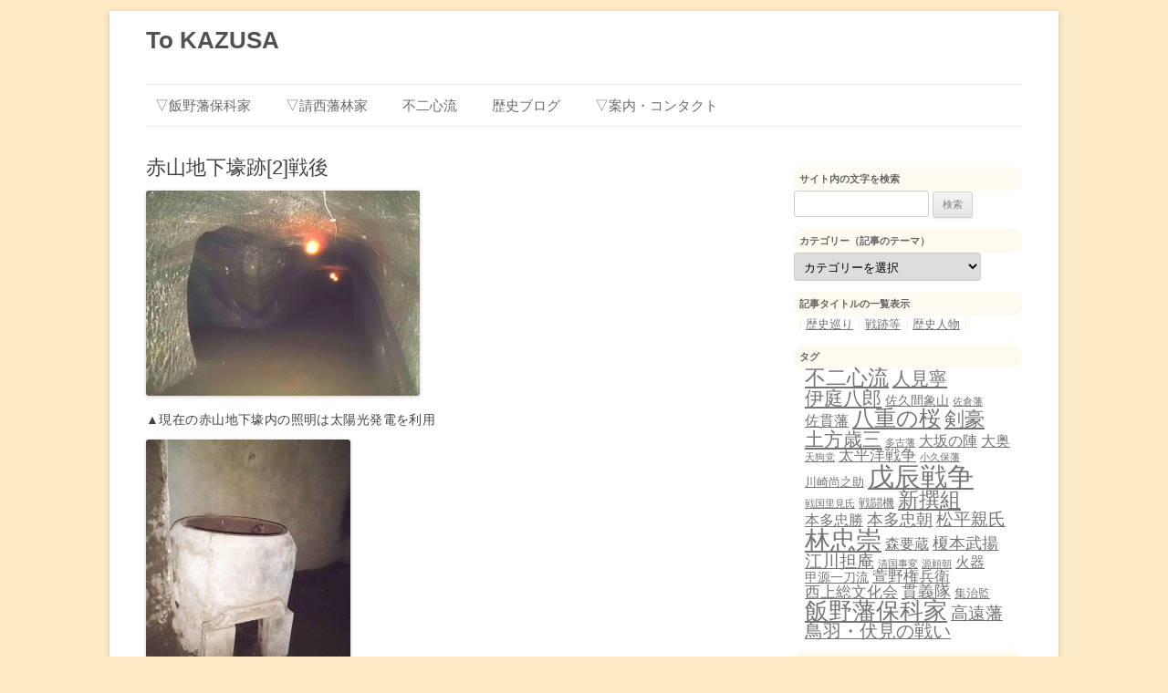

--- FILE ---
content_type: text/html; charset=UTF-8
request_url: https://kazusa.jpn.org/b/archives/205
body_size: 72004
content:
<!DOCTYPE html>
<!--[if IE 7]>
<html class="ie ie7" dir="ltr" lang="ja" prefix="og: https://ogp.me/ns#">
<![endif]-->
<!--[if IE 8]>
<html class="ie ie8" dir="ltr" lang="ja" prefix="og: https://ogp.me/ns#">
<![endif]-->
<!--[if !(IE 7) | !(IE 8)  ]><!-->
<html dir="ltr" lang="ja" prefix="og: https://ogp.me/ns#">
<!--<![endif]-->
<head>
<meta charset="UTF-8" />
<meta name="viewport" content="width=device-width" />

<link rel="profile" href="http://gmpg.org/xfn/11" />
<link rel="pingback" href="https://kazusa.jpn.org/b/xmlrpc.php" />
<!--[if lt IE 9]>
<script src="https://kazusa.jpn.org/b/wp-content/themes/twentytwelve/js/html5.js" type="text/javascript"></script>
<![endif]-->

		<!-- All in One SEO 4.6.1.1 - aioseo.com -->
		<title>赤山地下壕跡[2]戦後 - To KAZUSA</title>
		<meta name="description" content="▲現在の赤山地下壕内の照明は太陽光発電を利用 ▲戦後に置かれた風呂窯 終戦後は忘れられた存在になっていましたが" />
		<meta name="robots" content="max-image-preview:large" />
		<link rel="canonical" href="https://kazusa.jpn.org/b/archives/205" />
		<meta name="generator" content="All in One SEO (AIOSEO) 4.6.1.1" />
		<meta property="og:locale" content="ja_JP" />
		<meta property="og:site_name" content="To KAZUSA -" />
		<meta property="og:type" content="article" />
		<meta property="og:title" content="赤山地下壕跡[2]戦後 - To KAZUSA" />
		<meta property="og:description" content="▲現在の赤山地下壕内の照明は太陽光発電を利用 ▲戦後に置かれた風呂窯 終戦後は忘れられた存在になっていましたが" />
		<meta property="og:url" content="https://kazusa.jpn.org/b/archives/205" />
		<meta property="og:image" content="https://kazusa.jpn.org/b/wp-content/uploads/2021/02/tokazusa.png" />
		<meta property="og:image:secure_url" content="https://kazusa.jpn.org/b/wp-content/uploads/2021/02/tokazusa.png" />
		<meta property="og:image:width" content="720" />
		<meta property="og:image:height" content="720" />
		<meta property="article:published_time" content="2011-10-09T03:35:15+00:00" />
		<meta property="article:modified_time" content="2013-05-15T02:23:05+00:00" />
		<meta name="twitter:card" content="summary" />
		<meta name="twitter:site" content="@tokazusa" />
		<meta name="twitter:title" content="赤山地下壕跡[2]戦後 - To KAZUSA" />
		<meta name="twitter:description" content="▲現在の赤山地下壕内の照明は太陽光発電を利用 ▲戦後に置かれた風呂窯 終戦後は忘れられた存在になっていましたが" />
		<meta name="twitter:creator" content="@tokazusa" />
		<meta name="twitter:image" content="https://kazusa.jpn.org/b/wp-content/uploads/2021/02/tokazusa.png" />
		<script type="application/ld+json" class="aioseo-schema">
			{"@context":"https:\/\/schema.org","@graph":[{"@type":"BlogPosting","@id":"https:\/\/kazusa.jpn.org\/b\/archives\/205#blogposting","name":"\u8d64\u5c71\u5730\u4e0b\u58d5\u8de1[2]\u6226\u5f8c - To KAZUSA","headline":"\u8d64\u5c71\u5730\u4e0b\u58d5\u8de1[2]\u6226\u5f8c","author":{"@id":"https:\/\/kazusa.jpn.org\/b\/archives\/author\/kazusa#author"},"publisher":{"@id":"https:\/\/kazusa.jpn.org\/b\/#person"},"image":{"@type":"ImageObject","url":"https:\/\/kazusa.jpn.org\/b\/wp-content\/uploads\/2013\/01\/04.jpg","@id":"https:\/\/kazusa.jpn.org\/b\/archives\/205\/#articleImage","width":800,"height":600},"datePublished":"2011-10-09T12:35:15+09:00","dateModified":"2013-05-15T11:23:05+09:00","inLanguage":"ja","mainEntityOfPage":{"@id":"https:\/\/kazusa.jpn.org\/b\/archives\/205#webpage"},"isPartOf":{"@id":"https:\/\/kazusa.jpn.org\/b\/archives\/205#webpage"},"articleSection":"\u5343\u8449, \u6226\u8de1\u30fb\u57fa\u5730\u796d\u30fb\u8ecd\u4e8b, \u592a\u5e73\u6d0b\u6226\u4e89"},{"@type":"BreadcrumbList","@id":"https:\/\/kazusa.jpn.org\/b\/archives\/205#breadcrumblist","itemListElement":[{"@type":"ListItem","@id":"https:\/\/kazusa.jpn.org\/b\/#listItem","position":1,"name":"\u5bb6"}]},{"@type":"Person","@id":"https:\/\/kazusa.jpn.org\/b\/#person","name":"\u4e0a\u7dcf\u884c","image":"https:\/\/kazusa.jpn.org\/b\/wp-content\/uploads\/2021\/02\/yasu.png","sameAs":["https:\/\/twitter.com\/tokazusa"]},{"@type":"Person","@id":"https:\/\/kazusa.jpn.org\/b\/archives\/author\/kazusa#author","url":"https:\/\/kazusa.jpn.org\/b\/archives\/author\/kazusa","name":"kazusa","sameAs":["https:\/\/twitter.com\/tokazusa"]},{"@type":"WebPage","@id":"https:\/\/kazusa.jpn.org\/b\/archives\/205#webpage","url":"https:\/\/kazusa.jpn.org\/b\/archives\/205","name":"\u8d64\u5c71\u5730\u4e0b\u58d5\u8de1[2]\u6226\u5f8c - To KAZUSA","description":"\u25b2\u73fe\u5728\u306e\u8d64\u5c71\u5730\u4e0b\u58d5\u5185\u306e\u7167\u660e\u306f\u592a\u967d\u5149\u767a\u96fb\u3092\u5229\u7528 \u25b2\u6226\u5f8c\u306b\u7f6e\u304b\u308c\u305f\u98a8\u5442\u7aaf \u7d42\u6226\u5f8c\u306f\u5fd8\u308c\u3089\u308c\u305f\u5b58\u5728\u306b\u306a\u3063\u3066\u3044\u307e\u3057\u305f\u304c","inLanguage":"ja","isPartOf":{"@id":"https:\/\/kazusa.jpn.org\/b\/#website"},"breadcrumb":{"@id":"https:\/\/kazusa.jpn.org\/b\/archives\/205#breadcrumblist"},"author":{"@id":"https:\/\/kazusa.jpn.org\/b\/archives\/author\/kazusa#author"},"creator":{"@id":"https:\/\/kazusa.jpn.org\/b\/archives\/author\/kazusa#author"},"datePublished":"2011-10-09T12:35:15+09:00","dateModified":"2013-05-15T11:23:05+09:00"},{"@type":"WebSite","@id":"https:\/\/kazusa.jpn.org\/b\/#website","url":"https:\/\/kazusa.jpn.org\/b\/","name":"To KAZUSA","inLanguage":"ja","publisher":{"@id":"https:\/\/kazusa.jpn.org\/b\/#person"}}]}
		</script>
		<!-- All in One SEO -->

<link rel='dns-prefetch' href='//static.addtoany.com' />
<link rel="alternate" type="application/rss+xml" title="To KAZUSA &raquo; フィード" href="https://kazusa.jpn.org/b/feed" />
<link rel="alternate" type="application/rss+xml" title="To KAZUSA &raquo; コメントフィード" href="https://kazusa.jpn.org/b/comments/feed" />
		<!-- This site uses the Google Analytics by MonsterInsights plugin v8.26.0 - Using Analytics tracking - https://www.monsterinsights.com/ -->
		<!-- Note: MonsterInsights is not currently configured on this site. The site owner needs to authenticate with Google Analytics in the MonsterInsights settings panel. -->
					<!-- No tracking code set -->
				<!-- / Google Analytics by MonsterInsights -->
		<script type="text/javascript">
/* <![CDATA[ */
window._wpemojiSettings = {"baseUrl":"https:\/\/s.w.org\/images\/core\/emoji\/15.0.3\/72x72\/","ext":".png","svgUrl":"https:\/\/s.w.org\/images\/core\/emoji\/15.0.3\/svg\/","svgExt":".svg","source":{"concatemoji":"https:\/\/kazusa.jpn.org\/b\/wp-includes\/js\/wp-emoji-release.min.js?ver=6.5.7"}};
/*! This file is auto-generated */
!function(i,n){var o,s,e;function c(e){try{var t={supportTests:e,timestamp:(new Date).valueOf()};sessionStorage.setItem(o,JSON.stringify(t))}catch(e){}}function p(e,t,n){e.clearRect(0,0,e.canvas.width,e.canvas.height),e.fillText(t,0,0);var t=new Uint32Array(e.getImageData(0,0,e.canvas.width,e.canvas.height).data),r=(e.clearRect(0,0,e.canvas.width,e.canvas.height),e.fillText(n,0,0),new Uint32Array(e.getImageData(0,0,e.canvas.width,e.canvas.height).data));return t.every(function(e,t){return e===r[t]})}function u(e,t,n){switch(t){case"flag":return n(e,"\ud83c\udff3\ufe0f\u200d\u26a7\ufe0f","\ud83c\udff3\ufe0f\u200b\u26a7\ufe0f")?!1:!n(e,"\ud83c\uddfa\ud83c\uddf3","\ud83c\uddfa\u200b\ud83c\uddf3")&&!n(e,"\ud83c\udff4\udb40\udc67\udb40\udc62\udb40\udc65\udb40\udc6e\udb40\udc67\udb40\udc7f","\ud83c\udff4\u200b\udb40\udc67\u200b\udb40\udc62\u200b\udb40\udc65\u200b\udb40\udc6e\u200b\udb40\udc67\u200b\udb40\udc7f");case"emoji":return!n(e,"\ud83d\udc26\u200d\u2b1b","\ud83d\udc26\u200b\u2b1b")}return!1}function f(e,t,n){var r="undefined"!=typeof WorkerGlobalScope&&self instanceof WorkerGlobalScope?new OffscreenCanvas(300,150):i.createElement("canvas"),a=r.getContext("2d",{willReadFrequently:!0}),o=(a.textBaseline="top",a.font="600 32px Arial",{});return e.forEach(function(e){o[e]=t(a,e,n)}),o}function t(e){var t=i.createElement("script");t.src=e,t.defer=!0,i.head.appendChild(t)}"undefined"!=typeof Promise&&(o="wpEmojiSettingsSupports",s=["flag","emoji"],n.supports={everything:!0,everythingExceptFlag:!0},e=new Promise(function(e){i.addEventListener("DOMContentLoaded",e,{once:!0})}),new Promise(function(t){var n=function(){try{var e=JSON.parse(sessionStorage.getItem(o));if("object"==typeof e&&"number"==typeof e.timestamp&&(new Date).valueOf()<e.timestamp+604800&&"object"==typeof e.supportTests)return e.supportTests}catch(e){}return null}();if(!n){if("undefined"!=typeof Worker&&"undefined"!=typeof OffscreenCanvas&&"undefined"!=typeof URL&&URL.createObjectURL&&"undefined"!=typeof Blob)try{var e="postMessage("+f.toString()+"("+[JSON.stringify(s),u.toString(),p.toString()].join(",")+"));",r=new Blob([e],{type:"text/javascript"}),a=new Worker(URL.createObjectURL(r),{name:"wpTestEmojiSupports"});return void(a.onmessage=function(e){c(n=e.data),a.terminate(),t(n)})}catch(e){}c(n=f(s,u,p))}t(n)}).then(function(e){for(var t in e)n.supports[t]=e[t],n.supports.everything=n.supports.everything&&n.supports[t],"flag"!==t&&(n.supports.everythingExceptFlag=n.supports.everythingExceptFlag&&n.supports[t]);n.supports.everythingExceptFlag=n.supports.everythingExceptFlag&&!n.supports.flag,n.DOMReady=!1,n.readyCallback=function(){n.DOMReady=!0}}).then(function(){return e}).then(function(){var e;n.supports.everything||(n.readyCallback(),(e=n.source||{}).concatemoji?t(e.concatemoji):e.wpemoji&&e.twemoji&&(t(e.twemoji),t(e.wpemoji)))}))}((window,document),window._wpemojiSettings);
/* ]]> */
</script>
<style id='wp-emoji-styles-inline-css' type='text/css'>

	img.wp-smiley, img.emoji {
		display: inline !important;
		border: none !important;
		box-shadow: none !important;
		height: 1em !important;
		width: 1em !important;
		margin: 0 0.07em !important;
		vertical-align: -0.1em !important;
		background: none !important;
		padding: 0 !important;
	}
</style>
<link rel='stylesheet' id='wp-block-library-css' href='https://kazusa.jpn.org/b/wp-includes/css/dist/block-library/style.min.css?ver=6.5.7' type='text/css' media='all' />
<style id='wp-block-library-theme-inline-css' type='text/css'>
.wp-block-audio figcaption{color:#555;font-size:13px;text-align:center}.is-dark-theme .wp-block-audio figcaption{color:#ffffffa6}.wp-block-audio{margin:0 0 1em}.wp-block-code{border:1px solid #ccc;border-radius:4px;font-family:Menlo,Consolas,monaco,monospace;padding:.8em 1em}.wp-block-embed figcaption{color:#555;font-size:13px;text-align:center}.is-dark-theme .wp-block-embed figcaption{color:#ffffffa6}.wp-block-embed{margin:0 0 1em}.blocks-gallery-caption{color:#555;font-size:13px;text-align:center}.is-dark-theme .blocks-gallery-caption{color:#ffffffa6}.wp-block-image figcaption{color:#555;font-size:13px;text-align:center}.is-dark-theme .wp-block-image figcaption{color:#ffffffa6}.wp-block-image{margin:0 0 1em}.wp-block-pullquote{border-bottom:4px solid;border-top:4px solid;color:currentColor;margin-bottom:1.75em}.wp-block-pullquote cite,.wp-block-pullquote footer,.wp-block-pullquote__citation{color:currentColor;font-size:.8125em;font-style:normal;text-transform:uppercase}.wp-block-quote{border-left:.25em solid;margin:0 0 1.75em;padding-left:1em}.wp-block-quote cite,.wp-block-quote footer{color:currentColor;font-size:.8125em;font-style:normal;position:relative}.wp-block-quote.has-text-align-right{border-left:none;border-right:.25em solid;padding-left:0;padding-right:1em}.wp-block-quote.has-text-align-center{border:none;padding-left:0}.wp-block-quote.is-large,.wp-block-quote.is-style-large,.wp-block-quote.is-style-plain{border:none}.wp-block-search .wp-block-search__label{font-weight:700}.wp-block-search__button{border:1px solid #ccc;padding:.375em .625em}:where(.wp-block-group.has-background){padding:1.25em 2.375em}.wp-block-separator.has-css-opacity{opacity:.4}.wp-block-separator{border:none;border-bottom:2px solid;margin-left:auto;margin-right:auto}.wp-block-separator.has-alpha-channel-opacity{opacity:1}.wp-block-separator:not(.is-style-wide):not(.is-style-dots){width:100px}.wp-block-separator.has-background:not(.is-style-dots){border-bottom:none;height:1px}.wp-block-separator.has-background:not(.is-style-wide):not(.is-style-dots){height:2px}.wp-block-table{margin:0 0 1em}.wp-block-table td,.wp-block-table th{word-break:normal}.wp-block-table figcaption{color:#555;font-size:13px;text-align:center}.is-dark-theme .wp-block-table figcaption{color:#ffffffa6}.wp-block-video figcaption{color:#555;font-size:13px;text-align:center}.is-dark-theme .wp-block-video figcaption{color:#ffffffa6}.wp-block-video{margin:0 0 1em}.wp-block-template-part.has-background{margin-bottom:0;margin-top:0;padding:1.25em 2.375em}
</style>
<style id='classic-theme-styles-inline-css' type='text/css'>
/*! This file is auto-generated */
.wp-block-button__link{color:#fff;background-color:#32373c;border-radius:9999px;box-shadow:none;text-decoration:none;padding:calc(.667em + 2px) calc(1.333em + 2px);font-size:1.125em}.wp-block-file__button{background:#32373c;color:#fff;text-decoration:none}
</style>
<style id='global-styles-inline-css' type='text/css'>
body{--wp--preset--color--black: #000000;--wp--preset--color--cyan-bluish-gray: #abb8c3;--wp--preset--color--white: #fff;--wp--preset--color--pale-pink: #f78da7;--wp--preset--color--vivid-red: #cf2e2e;--wp--preset--color--luminous-vivid-orange: #ff6900;--wp--preset--color--luminous-vivid-amber: #fcb900;--wp--preset--color--light-green-cyan: #7bdcb5;--wp--preset--color--vivid-green-cyan: #00d084;--wp--preset--color--pale-cyan-blue: #8ed1fc;--wp--preset--color--vivid-cyan-blue: #0693e3;--wp--preset--color--vivid-purple: #9b51e0;--wp--preset--color--blue: #21759b;--wp--preset--color--dark-gray: #444;--wp--preset--color--medium-gray: #9f9f9f;--wp--preset--color--light-gray: #e6e6e6;--wp--preset--gradient--vivid-cyan-blue-to-vivid-purple: linear-gradient(135deg,rgba(6,147,227,1) 0%,rgb(155,81,224) 100%);--wp--preset--gradient--light-green-cyan-to-vivid-green-cyan: linear-gradient(135deg,rgb(122,220,180) 0%,rgb(0,208,130) 100%);--wp--preset--gradient--luminous-vivid-amber-to-luminous-vivid-orange: linear-gradient(135deg,rgba(252,185,0,1) 0%,rgba(255,105,0,1) 100%);--wp--preset--gradient--luminous-vivid-orange-to-vivid-red: linear-gradient(135deg,rgba(255,105,0,1) 0%,rgb(207,46,46) 100%);--wp--preset--gradient--very-light-gray-to-cyan-bluish-gray: linear-gradient(135deg,rgb(238,238,238) 0%,rgb(169,184,195) 100%);--wp--preset--gradient--cool-to-warm-spectrum: linear-gradient(135deg,rgb(74,234,220) 0%,rgb(151,120,209) 20%,rgb(207,42,186) 40%,rgb(238,44,130) 60%,rgb(251,105,98) 80%,rgb(254,248,76) 100%);--wp--preset--gradient--blush-light-purple: linear-gradient(135deg,rgb(255,206,236) 0%,rgb(152,150,240) 100%);--wp--preset--gradient--blush-bordeaux: linear-gradient(135deg,rgb(254,205,165) 0%,rgb(254,45,45) 50%,rgb(107,0,62) 100%);--wp--preset--gradient--luminous-dusk: linear-gradient(135deg,rgb(255,203,112) 0%,rgb(199,81,192) 50%,rgb(65,88,208) 100%);--wp--preset--gradient--pale-ocean: linear-gradient(135deg,rgb(255,245,203) 0%,rgb(182,227,212) 50%,rgb(51,167,181) 100%);--wp--preset--gradient--electric-grass: linear-gradient(135deg,rgb(202,248,128) 0%,rgb(113,206,126) 100%);--wp--preset--gradient--midnight: linear-gradient(135deg,rgb(2,3,129) 0%,rgb(40,116,252) 100%);--wp--preset--font-size--small: 13px;--wp--preset--font-size--medium: 20px;--wp--preset--font-size--large: 36px;--wp--preset--font-size--x-large: 42px;--wp--preset--spacing--20: 0.44rem;--wp--preset--spacing--30: 0.67rem;--wp--preset--spacing--40: 1rem;--wp--preset--spacing--50: 1.5rem;--wp--preset--spacing--60: 2.25rem;--wp--preset--spacing--70: 3.38rem;--wp--preset--spacing--80: 5.06rem;--wp--preset--shadow--natural: 6px 6px 9px rgba(0, 0, 0, 0.2);--wp--preset--shadow--deep: 12px 12px 50px rgba(0, 0, 0, 0.4);--wp--preset--shadow--sharp: 6px 6px 0px rgba(0, 0, 0, 0.2);--wp--preset--shadow--outlined: 6px 6px 0px -3px rgba(255, 255, 255, 1), 6px 6px rgba(0, 0, 0, 1);--wp--preset--shadow--crisp: 6px 6px 0px rgba(0, 0, 0, 1);}:where(.is-layout-flex){gap: 0.5em;}:where(.is-layout-grid){gap: 0.5em;}body .is-layout-flex{display: flex;}body .is-layout-flex{flex-wrap: wrap;align-items: center;}body .is-layout-flex > *{margin: 0;}body .is-layout-grid{display: grid;}body .is-layout-grid > *{margin: 0;}:where(.wp-block-columns.is-layout-flex){gap: 2em;}:where(.wp-block-columns.is-layout-grid){gap: 2em;}:where(.wp-block-post-template.is-layout-flex){gap: 1.25em;}:where(.wp-block-post-template.is-layout-grid){gap: 1.25em;}.has-black-color{color: var(--wp--preset--color--black) !important;}.has-cyan-bluish-gray-color{color: var(--wp--preset--color--cyan-bluish-gray) !important;}.has-white-color{color: var(--wp--preset--color--white) !important;}.has-pale-pink-color{color: var(--wp--preset--color--pale-pink) !important;}.has-vivid-red-color{color: var(--wp--preset--color--vivid-red) !important;}.has-luminous-vivid-orange-color{color: var(--wp--preset--color--luminous-vivid-orange) !important;}.has-luminous-vivid-amber-color{color: var(--wp--preset--color--luminous-vivid-amber) !important;}.has-light-green-cyan-color{color: var(--wp--preset--color--light-green-cyan) !important;}.has-vivid-green-cyan-color{color: var(--wp--preset--color--vivid-green-cyan) !important;}.has-pale-cyan-blue-color{color: var(--wp--preset--color--pale-cyan-blue) !important;}.has-vivid-cyan-blue-color{color: var(--wp--preset--color--vivid-cyan-blue) !important;}.has-vivid-purple-color{color: var(--wp--preset--color--vivid-purple) !important;}.has-black-background-color{background-color: var(--wp--preset--color--black) !important;}.has-cyan-bluish-gray-background-color{background-color: var(--wp--preset--color--cyan-bluish-gray) !important;}.has-white-background-color{background-color: var(--wp--preset--color--white) !important;}.has-pale-pink-background-color{background-color: var(--wp--preset--color--pale-pink) !important;}.has-vivid-red-background-color{background-color: var(--wp--preset--color--vivid-red) !important;}.has-luminous-vivid-orange-background-color{background-color: var(--wp--preset--color--luminous-vivid-orange) !important;}.has-luminous-vivid-amber-background-color{background-color: var(--wp--preset--color--luminous-vivid-amber) !important;}.has-light-green-cyan-background-color{background-color: var(--wp--preset--color--light-green-cyan) !important;}.has-vivid-green-cyan-background-color{background-color: var(--wp--preset--color--vivid-green-cyan) !important;}.has-pale-cyan-blue-background-color{background-color: var(--wp--preset--color--pale-cyan-blue) !important;}.has-vivid-cyan-blue-background-color{background-color: var(--wp--preset--color--vivid-cyan-blue) !important;}.has-vivid-purple-background-color{background-color: var(--wp--preset--color--vivid-purple) !important;}.has-black-border-color{border-color: var(--wp--preset--color--black) !important;}.has-cyan-bluish-gray-border-color{border-color: var(--wp--preset--color--cyan-bluish-gray) !important;}.has-white-border-color{border-color: var(--wp--preset--color--white) !important;}.has-pale-pink-border-color{border-color: var(--wp--preset--color--pale-pink) !important;}.has-vivid-red-border-color{border-color: var(--wp--preset--color--vivid-red) !important;}.has-luminous-vivid-orange-border-color{border-color: var(--wp--preset--color--luminous-vivid-orange) !important;}.has-luminous-vivid-amber-border-color{border-color: var(--wp--preset--color--luminous-vivid-amber) !important;}.has-light-green-cyan-border-color{border-color: var(--wp--preset--color--light-green-cyan) !important;}.has-vivid-green-cyan-border-color{border-color: var(--wp--preset--color--vivid-green-cyan) !important;}.has-pale-cyan-blue-border-color{border-color: var(--wp--preset--color--pale-cyan-blue) !important;}.has-vivid-cyan-blue-border-color{border-color: var(--wp--preset--color--vivid-cyan-blue) !important;}.has-vivid-purple-border-color{border-color: var(--wp--preset--color--vivid-purple) !important;}.has-vivid-cyan-blue-to-vivid-purple-gradient-background{background: var(--wp--preset--gradient--vivid-cyan-blue-to-vivid-purple) !important;}.has-light-green-cyan-to-vivid-green-cyan-gradient-background{background: var(--wp--preset--gradient--light-green-cyan-to-vivid-green-cyan) !important;}.has-luminous-vivid-amber-to-luminous-vivid-orange-gradient-background{background: var(--wp--preset--gradient--luminous-vivid-amber-to-luminous-vivid-orange) !important;}.has-luminous-vivid-orange-to-vivid-red-gradient-background{background: var(--wp--preset--gradient--luminous-vivid-orange-to-vivid-red) !important;}.has-very-light-gray-to-cyan-bluish-gray-gradient-background{background: var(--wp--preset--gradient--very-light-gray-to-cyan-bluish-gray) !important;}.has-cool-to-warm-spectrum-gradient-background{background: var(--wp--preset--gradient--cool-to-warm-spectrum) !important;}.has-blush-light-purple-gradient-background{background: var(--wp--preset--gradient--blush-light-purple) !important;}.has-blush-bordeaux-gradient-background{background: var(--wp--preset--gradient--blush-bordeaux) !important;}.has-luminous-dusk-gradient-background{background: var(--wp--preset--gradient--luminous-dusk) !important;}.has-pale-ocean-gradient-background{background: var(--wp--preset--gradient--pale-ocean) !important;}.has-electric-grass-gradient-background{background: var(--wp--preset--gradient--electric-grass) !important;}.has-midnight-gradient-background{background: var(--wp--preset--gradient--midnight) !important;}.has-small-font-size{font-size: var(--wp--preset--font-size--small) !important;}.has-medium-font-size{font-size: var(--wp--preset--font-size--medium) !important;}.has-large-font-size{font-size: var(--wp--preset--font-size--large) !important;}.has-x-large-font-size{font-size: var(--wp--preset--font-size--x-large) !important;}
.wp-block-navigation a:where(:not(.wp-element-button)){color: inherit;}
:where(.wp-block-post-template.is-layout-flex){gap: 1.25em;}:where(.wp-block-post-template.is-layout-grid){gap: 1.25em;}
:where(.wp-block-columns.is-layout-flex){gap: 2em;}:where(.wp-block-columns.is-layout-grid){gap: 2em;}
.wp-block-pullquote{font-size: 1.5em;line-height: 1.6;}
</style>
<link rel='stylesheet' id='contact-form-7-css' href='https://kazusa.jpn.org/b/wp-content/plugins/contact-form-7/includes/css/styles.css?ver=5.9.3' type='text/css' media='all' />
<link rel='stylesheet' id='contact-form-7-confirm-css' href='https://kazusa.jpn.org/b/wp-content/plugins/contact-form-7-add-confirm/includes/css/styles.css?ver=5.1' type='text/css' media='all' />
<link rel='stylesheet' id='scrollup-css-css' href='https://kazusa.jpn.org/b/wp-content/plugins/smooth-scroll-up/css/scrollup.css?ver=6.5.7' type='text/css' media='all' />
<link rel='stylesheet' id='wpel-style-css' href='https://kazusa.jpn.org/b/wp-content/plugins/wp-external-links/public/css/wpel.css?ver=2.62' type='text/css' media='all' />
<link rel='stylesheet' id='sm-style-css' href='https://kazusa.jpn.org/b/wp-content/plugins/wp-show-more/wpsm-style.css?ver=6.5.7' type='text/css' media='all' />
<link rel='stylesheet' id='parent-style-css' href='https://kazusa.jpn.org/b/wp-content/themes/twentytwelve/style.css?ver=6.5.7' type='text/css' media='all' />
<link rel='stylesheet' id='twentytwelve-style-css' href='https://kazusa.jpn.org/b/wp-content/themes/12css/style.css?ver=20221101' type='text/css' media='all' />
<link rel='stylesheet' id='twentytwelve-block-style-css' href='https://kazusa.jpn.org/b/wp-content/themes/twentytwelve/css/blocks.css?ver=20190406' type='text/css' media='all' />
<!--[if lt IE 9]>
<link rel='stylesheet' id='twentytwelve-ie-css' href='https://kazusa.jpn.org/b/wp-content/themes/twentytwelve/css/ie.css?ver=20150214' type='text/css' media='all' />
<![endif]-->
<link rel='stylesheet' id='wp-pagenavi-css' href='https://kazusa.jpn.org/b/wp-content/plugins/wp-pagenavi/pagenavi-css.css?ver=2.70' type='text/css' media='all' />
<link rel='stylesheet' id='tablepress-default-css' href='https://kazusa.jpn.org/b/wp-content/tablepress-combined.min.css?ver=23' type='text/css' media='all' />
<link rel='stylesheet' id='addtoany-css' href='https://kazusa.jpn.org/b/wp-content/plugins/add-to-any/addtoany.min.css?ver=1.16' type='text/css' media='all' />
<script type="text/javascript" id="addtoany-core-js-before">
/* <![CDATA[ */
window.a2a_config=window.a2a_config||{};a2a_config.callbacks=[];a2a_config.overlays=[];a2a_config.templates={};a2a_localize = {
	Share: "共有",
	Save: "ブックマーク",
	Subscribe: "購読",
	Email: "メール",
	Bookmark: "ブックマーク",
	ShowAll: "すべて表示する",
	ShowLess: "小さく表示する",
	FindServices: "サービスを探す",
	FindAnyServiceToAddTo: "追加するサービスを今すぐ探す",
	PoweredBy: "Powered by",
	ShareViaEmail: "メールでシェアする",
	SubscribeViaEmail: "メールで購読する",
	BookmarkInYourBrowser: "ブラウザにブックマーク",
	BookmarkInstructions: "このページをブックマークするには、 Ctrl+D または \u2318+D を押下。",
	AddToYourFavorites: "お気に入りに追加",
	SendFromWebOrProgram: "任意のメールアドレスまたはメールプログラムから送信",
	EmailProgram: "メールプログラム",
	More: "詳細&#8230;",
	ThanksForSharing: "共有ありがとうございます !",
	ThanksForFollowing: "フォローありがとうございます !"
};
/* ]]> */
</script>
<script type="text/javascript" defer src="https://static.addtoany.com/menu/page.js" id="addtoany-core-js"></script>
<script type="text/javascript" src="https://kazusa.jpn.org/b/wp-includes/js/jquery/jquery.min.js?ver=3.7.1" id="jquery-core-js"></script>
<script type="text/javascript" src="https://kazusa.jpn.org/b/wp-includes/js/jquery/jquery-migrate.min.js?ver=3.4.1" id="jquery-migrate-js"></script>
<script type="text/javascript" defer src="https://kazusa.jpn.org/b/wp-content/plugins/add-to-any/addtoany.min.js?ver=1.1" id="addtoany-jquery-js"></script>
<link rel="https://api.w.org/" href="https://kazusa.jpn.org/b/wp-json/" /><link rel="alternate" type="application/json" href="https://kazusa.jpn.org/b/wp-json/wp/v2/posts/205" /><link rel="EditURI" type="application/rsd+xml" title="RSD" href="https://kazusa.jpn.org/b/xmlrpc.php?rsd" />
<meta name="generator" content="WordPress 6.5.7" />
<link rel='shortlink' href='https://kazusa.jpn.org/b/?p=205' />
<link rel="alternate" type="application/json+oembed" href="https://kazusa.jpn.org/b/wp-json/oembed/1.0/embed?url=https%3A%2F%2Fkazusa.jpn.org%2Fb%2Farchives%2F205" />
<link rel="alternate" type="text/xml+oembed" href="https://kazusa.jpn.org/b/wp-json/oembed/1.0/embed?url=https%3A%2F%2Fkazusa.jpn.org%2Fb%2Farchives%2F205&#038;format=xml" />
<style type="text/css" id="custom-background-css">
body.custom-background { background-color: #ffeac6; }
</style>
	<link rel="shortcut icon" href="https://kazusa.jpn.org/b/wp-content/themes/twentytwelve/favicon.ico" />
</head>

<body class="post-template-default single single-post postid-205 single-format-standard custom-background wp-embed-responsive single-author">
<div id="page" class="hfeed site">
	<header id="masthead" class="site-header" role="banner">
		<hgroup>
			<h1 class="site-title"><a href="https://kazusa.jpn.org/b/" title="To KAZUSA" rel="home">To KAZUSA</a></h1>
			<h2 class="site-description"></h2>
		</hgroup>

		<nav id="site-navigation" class="main-navigation" role="navigation">
			<h3 class="menu-toggle">メニュー</h3>
			<a class="assistive-text" href="#content" title="コンテンツへスキップ">コンテンツへスキップ</a>
			<div class="menu-%e3%83%a1%e3%83%8b%e3%83%a5%e3%83%bc%e3%83%90%e3%83%bc-container"><ul id="menu-%e3%83%a1%e3%83%8b%e3%83%a5%e3%83%bc%e3%83%90%e3%83%bc" class="nav-menu"><li id="menu-item-269" class="menu-item menu-item-type-post_type menu-item-object-page menu-item-has-children menu-item-269"><a href="https://kazusa.jpn.org/b/hoshina">▽飯野藩保科家</a>
<ul class="sub-menu">
	<li id="menu-item-6956" class="menu-item menu-item-type-post_type menu-item-object-page menu-item-6956"><a href="https://kazusa.jpn.org/b/hoshina">飯野藩保科家[扉]</a></li>
	<li id="menu-item-7394" class="menu-item menu-item-type-post_type menu-item-object-page menu-item-7394"><a href="https://kazusa.jpn.org/b/hoshina/%e4%bf%9d%e7%a7%91%e6%9d%91">飯野藩保科家系譜・伝（保科郷）</a></li>
	<li id="menu-item-5453" class="menu-item menu-item-type-post_type menu-item-object-page menu-item-5453"><a href="https://kazusa.jpn.org/b/hoshina/hoshinakeihu1">飯野藩保科家系譜・序（高遠系～）</a></li>
	<li id="menu-item-5455" class="menu-item menu-item-type-post_type menu-item-object-page menu-item-5455"><a href="https://kazusa.jpn.org/b/hoshina/masasada">飯野藩初代藩主・保科正貞</a></li>
	<li id="menu-item-5456" class="menu-item menu-item-type-post_type menu-item-object-page menu-item-5456"><a href="https://kazusa.jpn.org/b/hoshina/masaari">飯野藩最後の藩主・保科正益</a></li>
	<li id="menu-item-5454" class="menu-item menu-item-type-post_type menu-item-object-page menu-item-5454"><a href="https://kazusa.jpn.org/b/hoshina/sarasina">飯野藩に因む「更科そば」</a></li>
</ul>
</li>
<li id="menu-item-5836" class="menu-item menu-item-type-post_type menu-item-object-page menu-item-has-children menu-item-5836"><a href="https://kazusa.jpn.org/b/jouzaihan">▽請西藩林家</a>
<ul class="sub-menu">
	<li id="menu-item-7426" class="menu-item menu-item-type-post_type menu-item-object-page menu-item-7426"><a href="https://kazusa.jpn.org/b/jouzaihan">請西藩林家[扉]</a></li>
	<li id="menu-item-2432" class="menu-item menu-item-type-post_type menu-item-object-page menu-item-has-children menu-item-2432"><a href="https://kazusa.jpn.org/b/jouzaihan/jozai">請西藩最後の藩主・林忠崇</a>
	<ul class="sub-menu">
		<li id="menu-item-7475" class="menu-item menu-item-type-custom menu-item-object-custom menu-item-7475"><a href="https://kazusa.jpn.org/b/archives/3174">林忠崇と箱根戦争(まとめ)</a></li>
	</ul>
</li>
</ul>
</li>
<li id="menu-item-7427" class="menu-item menu-item-type-custom menu-item-object-custom menu-item-7427"><a href="https://kazusa.jpn.org/b/archives/6276">不二心流</a></li>
<li id="menu-item-39" class="menu-item menu-item-type-post_type menu-item-object-page current_page_parent menu-item-39"><a href="https://kazusa.jpn.org/b/blog">歴史ブログ</a></li>
<li id="menu-item-17" class="menu-item menu-item-type-post_type menu-item-object-page menu-item-has-children menu-item-17"><a href="https://kazusa.jpn.org/b/top/info">▽案内・コンタクト</a>
<ul class="sub-menu">
	<li id="menu-item-6957" class="menu-item menu-item-type-post_type menu-item-object-page menu-item-6957"><a href="https://kazusa.jpn.org/b/top/info">案内・コンタクト[扉]</a></li>
	<li id="menu-item-393" class="menu-item menu-item-type-post_type menu-item-object-page menu-item-393"><a href="https://kazusa.jpn.org/b/blog/mem">更新メモ</a></li>
	<li id="menu-item-16" class="menu-item menu-item-type-custom menu-item-object-custom menu-item-16"><a href="https://kazusa.jpn.org/">入口</a></li>
	<li id="menu-item-5452" class="menu-item menu-item-type-post_type menu-item-object-page menu-item-home menu-item-5452"><a href="https://kazusa.jpn.org/b/">TOP</a></li>
</ul>
</li>
</ul></div>		</nav><!-- #site-navigation -->

			</header><!-- #masthead -->

	<div id="main" class="wrapper">
	<div id="primary" class="site-content">
		<div id="content" role="main">

			
				
	<article id="post-205" class="post-205 post type-post status-publish format-standard hentry category-ciba category-battlefield tag-31">
				<header class="entry-header">
			
						<h1 class="entry-title">赤山地下壕跡[2]戦後</h1>
								</header><!-- .entry-header -->

				<div class="entry-content">
			<p><a href="https://kazusa.jpn.org/b/archives/205/attachment/04" rel="attachment wp-att-206" data-wpel-link="internal"><img fetchpriority="high" decoding="async" class="alignnone size-medium wp-image-206" alt="赤山地下壕跡の照明" src="https://kazusa.jpn.org/b/wp-content/uploads/2013/01/04-300x225.jpg" width="300" height="225" srcset="https://kazusa.jpn.org/b/wp-content/uploads/2013/01/04-300x225.jpg 300w, https://kazusa.jpn.org/b/wp-content/uploads/2013/01/04-624x468.jpg 624w, https://kazusa.jpn.org/b/wp-content/uploads/2013/01/04.jpg 800w" sizes="(max-width: 300px) 100vw, 300px" /></a></p>
<p>▲現在の赤山地下壕内の照明は太陽光発電を利用</p>
<p><a href="https://kazusa.jpn.org/b/archives/205/huro" rel="attachment wp-att-207" data-wpel-link="internal"><img decoding="async" class="alignnone size-medium wp-image-207" alt="赤山地下壕の風呂窯" src="https://kazusa.jpn.org/b/wp-content/uploads/2013/01/huro-224x300.jpg" width="224" height="300" srcset="https://kazusa.jpn.org/b/wp-content/uploads/2013/01/huro-224x300.jpg 224w, https://kazusa.jpn.org/b/wp-content/uploads/2013/01/huro-767x1024.jpg 767w, https://kazusa.jpn.org/b/wp-content/uploads/2013/01/huro-624x832.jpg 624w, https://kazusa.jpn.org/b/wp-content/uploads/2013/01/huro.jpg 800w" sizes="(max-width: 224px) 100vw, 224px" /></a></p>
<p>▲戦後に置かれた風呂窯</p>
<blockquote><p>終戦後は忘れられた存在になっていましたが、温度が年中一定していることから昭和30年頃よりキノコ栽培に使われていました。この風呂やボイラー、コンクリートブロックなどはその時設置されたものです<br />
（※壕内部の案内貼紙より引用）</p></blockquote>
<p><a href="https://kazusa.jpn.org/b/archives/205/boira" rel="attachment wp-att-209" data-wpel-link="internal"><img decoding="async" class="alignnone size-medium wp-image-209" alt="赤山地下壕のボイラーか" src="https://kazusa.jpn.org/b/wp-content/uploads/2011/10/boira-300x225.jpg" width="300" height="225" srcset="https://kazusa.jpn.org/b/wp-content/uploads/2011/10/boira-300x225.jpg 300w, https://kazusa.jpn.org/b/wp-content/uploads/2011/10/boira-624x468.jpg 624w, https://kazusa.jpn.org/b/wp-content/uploads/2011/10/boira.jpg 800w" sizes="(max-width: 300px) 100vw, 300px" /></a><a href="https://kazusa.jpn.org/b/archives/205/boura2" rel="attachment wp-att-210" data-wpel-link="internal"><img loading="lazy" decoding="async" class="alignnone size-medium wp-image-210" alt="赤山地下壕のボイラーか" src="https://kazusa.jpn.org/b/wp-content/uploads/2011/10/boura2-300x225.jpg" width="300" height="225" srcset="https://kazusa.jpn.org/b/wp-content/uploads/2011/10/boura2-300x225.jpg 300w, https://kazusa.jpn.org/b/wp-content/uploads/2011/10/boura2-624x468.jpg 624w, https://kazusa.jpn.org/b/wp-content/uploads/2011/10/boura2.jpg 800w" sizes="(max-width: 300px) 100vw, 300px" /></a></p>
<p>▲戦後に置かれたボイラー？</p>
<p><a href="https://kazusa.jpn.org/b/archives/205/hada" rel="attachment wp-att-211" data-wpel-link="internal"><img loading="lazy" decoding="async" class="alignnone size-medium wp-image-211" alt="赤山地下壕内の岩肌" src="https://kazusa.jpn.org/b/wp-content/uploads/2011/10/hada-300x225.jpg" width="300" height="225" srcset="https://kazusa.jpn.org/b/wp-content/uploads/2011/10/hada-300x225.jpg 300w, https://kazusa.jpn.org/b/wp-content/uploads/2011/10/hada-624x468.jpg 624w, https://kazusa.jpn.org/b/wp-content/uploads/2011/10/hada.jpg 800w" sizes="(max-width: 300px) 100vw, 300px" /></a></p>
<p>▲壕内の補強された岩肌<br />
<span style="color: #666699;">（2013年1月15日up）</span></p>
<p>&nbsp;</p>
<div class="addtoany_share_save_container addtoany_content addtoany_content_bottom"><div class="a2a_kit a2a_kit_size_32 addtoany_list" data-a2a-url="https://kazusa.jpn.org/b/archives/205" data-a2a-title="赤山地下壕跡[2]戦後"><a class="a2a_button_twitter ext-link wpel-icon-right" href="https://www.addtoany.com/add_to/twitter?linkurl=https%3A%2F%2Fkazusa.jpn.org%2Fb%2Farchives%2F205&amp;linkname=%E8%B5%A4%E5%B1%B1%E5%9C%B0%E4%B8%8B%E5%A3%95%E8%B7%A1%5B2%5D%E6%88%A6%E5%BE%8C" title="Twitter" rel="nofollow noopener external noreferrer" target="_blank" data-wpel-link="external"><span class="wpel-icon wpel-image wpel-icon-20"></span></a></div></div>					</div><!-- .entry-content -->
		
		<footer class="entry-meta">
			カテゴリー: <a href="https://kazusa.jpn.org/b/archives/category/battlefield/ciba" rel="category tag">千葉</a>、<a href="https://kazusa.jpn.org/b/archives/category/battlefield" rel="category tag">戦跡・基地祭・軍事</a> | タグ: <a href="https://kazusa.jpn.org/b/archives/tag/%e5%a4%aa%e5%b9%b3%e6%b4%8b%e6%88%a6%e4%ba%89" rel="tag">太平洋戦争</a> | 投稿日: <a href="https://kazusa.jpn.org/b/archives/205" title="12:35 PM" rel="bookmark"><time class="entry-date" datetime="2011-10-09T12:35:15+09:00">2011年10月9日</time></a> | <span class="by-author">投稿者: <span class="author vcard"><a class="url fn n" href="https://kazusa.jpn.org/b/archives/author/kazusa" title="kazusa の投稿をすべて表示" rel="author">kazusa</a></span></span>								</footer><!-- .entry-meta -->
	</article><!-- #post -->

				<nav class="nav-single">
					<h3 class="assistive-text">投稿ナビゲーション</h3>
					<span class="nav-previous"><a href="https://kazusa.jpn.org/b/archives/191" rel="prev"><span class="meta-nav">&larr;</span> 赤山地下壕跡[1]</a></span>
					<span class="nav-next"><a href="https://kazusa.jpn.org/b/archives/610" rel="next">鋸南町竜島「頼朝上陸地」 <span class="meta-nav">&rarr;</span></a></span>
				</nav><!-- .nav-single -->

				
			
		</div><!-- #content -->
	</div><!-- #primary -->


			<div id="secondary" class="widget-area" role="complementary">
			<aside id="search-2" class="widget widget_search"><h3 class="widget-title">サイト内の文字を検索</h3><form role="search" method="get" id="searchform" class="searchform" action="https://kazusa.jpn.org/b/">
				<div>
					<label class="screen-reader-text" for="s">検索:</label>
					<input type="text" value="" name="s" id="s" />
					<input type="submit" id="searchsubmit" value="検索" />
				</div>
			</form></aside><aside id="categories-2" class="widget widget_categories"><h3 class="widget-title">カテゴリー（記事のテーマ）</h3><form action="https://kazusa.jpn.org/b" method="get"><label class="screen-reader-text" for="cat">カテゴリー（記事のテーマ）</label><select  name='cat' id='cat' class='postform'>
	<option value='-1'>カテゴリーを選択</option>
	<option class="level-0" value="13">上総・安房の歴史&nbsp;&nbsp;(135)</option>
	<option class="level-1" value="18">&nbsp;&nbsp;&nbsp;史蹟・伝説&nbsp;&nbsp;(33)</option>
	<option class="level-1" value="75">&nbsp;&nbsp;&nbsp;大多喜藩&nbsp;&nbsp;(6)</option>
	<option class="level-1" value="25">&nbsp;&nbsp;&nbsp;房州の戦国&nbsp;&nbsp;(1)</option>
	<option class="level-1" value="43">&nbsp;&nbsp;&nbsp;請西藩林家&nbsp;&nbsp;(64)</option>
	<option class="level-2" value="49">&nbsp;&nbsp;&nbsp;&nbsp;&nbsp;&nbsp;忠崇と戊辰戦争&nbsp;&nbsp;(29)</option>
	<option class="level-2" value="44">&nbsp;&nbsp;&nbsp;&nbsp;&nbsp;&nbsp;林家と史蹟&nbsp;&nbsp;(25)</option>
	<option class="level-1" value="15">&nbsp;&nbsp;&nbsp;飯野藩保科家&nbsp;&nbsp;(33)</option>
	<option class="level-2" value="16">&nbsp;&nbsp;&nbsp;&nbsp;&nbsp;&nbsp;保科家に関わる人々&nbsp;&nbsp;(19)</option>
	<option class="level-2" value="14">&nbsp;&nbsp;&nbsp;&nbsp;&nbsp;&nbsp;飯野藩&nbsp;&nbsp;(8)</option>
	<option class="level-2" value="22">&nbsp;&nbsp;&nbsp;&nbsp;&nbsp;&nbsp;飯野藩主保科氏&nbsp;&nbsp;(6)</option>
	<option class="level-0" value="54">人物・ドラマ&nbsp;&nbsp;(45)</option>
	<option class="level-1" value="23">&nbsp;&nbsp;&nbsp;八重の桜&nbsp;&nbsp;(13)</option>
	<option class="level-1" value="52">&nbsp;&nbsp;&nbsp;歴史人物の略歴&nbsp;&nbsp;(34)</option>
	<option class="level-0" value="11">戦跡・基地祭・軍事&nbsp;&nbsp;(7)</option>
	<option class="level-1" value="12">&nbsp;&nbsp;&nbsp;千葉&nbsp;&nbsp;(5)</option>
	<option class="level-1" value="24">&nbsp;&nbsp;&nbsp;展示&nbsp;&nbsp;(2)</option>
	<option class="level-0" value="6">歴史巡り&nbsp;&nbsp;(156)</option>
	<option class="level-1" value="58">&nbsp;&nbsp;&nbsp;京都府&nbsp;&nbsp;(5)</option>
	<option class="level-1" value="83">&nbsp;&nbsp;&nbsp;北海道&nbsp;&nbsp;(4)</option>
	<option class="level-1" value="7">&nbsp;&nbsp;&nbsp;千葉県北部&nbsp;&nbsp;(10)</option>
	<option class="level-1" value="78">&nbsp;&nbsp;&nbsp;埼玉県&nbsp;&nbsp;(5)</option>
	<option class="level-1" value="41">&nbsp;&nbsp;&nbsp;大阪府&nbsp;&nbsp;(7)</option>
	<option class="level-1" value="59">&nbsp;&nbsp;&nbsp;山梨県&nbsp;&nbsp;(4)</option>
	<option class="level-1" value="62">&nbsp;&nbsp;&nbsp;愛知県&nbsp;&nbsp;(10)</option>
	<option class="level-1" value="20">&nbsp;&nbsp;&nbsp;東京都&nbsp;&nbsp;(25)</option>
	<option class="level-1" value="9">&nbsp;&nbsp;&nbsp;東北&nbsp;&nbsp;(41)</option>
	<option class="level-2" value="34">&nbsp;&nbsp;&nbsp;&nbsp;&nbsp;&nbsp;会津&nbsp;&nbsp;(34)</option>
	<option class="level-1" value="37">&nbsp;&nbsp;&nbsp;栃木県&nbsp;&nbsp;(1)</option>
	<option class="level-1" value="10">&nbsp;&nbsp;&nbsp;沖縄県&nbsp;&nbsp;(2)</option>
	<option class="level-1" value="47">&nbsp;&nbsp;&nbsp;神奈川県&nbsp;&nbsp;(13)</option>
	<option class="level-1" value="8">&nbsp;&nbsp;&nbsp;長野県&nbsp;&nbsp;(15)</option>
	<option class="level-1" value="53">&nbsp;&nbsp;&nbsp;静岡県&nbsp;&nbsp;(12)</option>
	<option class="level-0" value="61">記事一覧&nbsp;&nbsp;(15)</option>
	<option class="level-1" value="60">&nbsp;&nbsp;&nbsp;一覧表示&nbsp;&nbsp;(8)</option>
	<option class="level-1" value="35">&nbsp;&nbsp;&nbsp;親記事&nbsp;&nbsp;(7)</option>
	<option class="level-0" value="1">雑記&nbsp;&nbsp;(40)</option>
	<option class="level-1" value="69">&nbsp;&nbsp;&nbsp;返信&nbsp;&nbsp;(11)</option>
	<option class="level-1" value="82">&nbsp;&nbsp;&nbsp;雑誌&nbsp;&nbsp;(8)</option>
</select>
</form><script type="text/javascript">
/* <![CDATA[ */

(function() {
	var dropdown = document.getElementById( "cat" );
	function onCatChange() {
		if ( dropdown.options[ dropdown.selectedIndex ].value > 0 ) {
			dropdown.parentNode.submit();
		}
	}
	dropdown.onchange = onCatChange;
})();

/* ]]> */
</script>
</aside><aside id="text-11" class="widget widget_text"><h3 class="widget-title">記事タイトルの一覧表示</h3>			<div class="textwidget"><span style="color: #faebd7;">┃<a href="http://kazusa.jpn.org/b/archives/4271" title="歴史巡り">歴史巡り</a>┃<a href="http://kazusa.jpn.org/b/archives/4286" title="戦跡・基地祭">戦跡等</a>┃<a href="http://kazusa.jpn.org/b/archives/4282" title="人物・ドラマ">歴史人物</a>┃</span></div>
		</aside><aside id="tag_cloud-2" class="widget widget_tag_cloud"><h3 class="widget-title">タグ</h3><div class="tagcloud"><ul class='wp-tag-cloud' role='list'>
	<li><a href="https://kazusa.jpn.org/b/archives/tag/%e4%b8%8d%e4%ba%8c%e5%bf%83%e6%b5%81" class="tag-cloud-link tag-link-80 tag-link-position-1" style="font-size: 16.967320261438pt;" aria-label="不二心流 (18個の項目)">不二心流</a></li>
	<li><a href="https://kazusa.jpn.org/b/archives/tag/%e4%ba%ba%e8%a6%8b%e5%af%a7" class="tag-cloud-link tag-link-57 tag-link-position-2" style="font-size: 15.137254901961pt;" aria-label="人見寧 (11個の項目)">人見寧</a></li>
	<li><a href="https://kazusa.jpn.org/b/archives/tag/%e4%bc%8a%e5%ba%ad%e5%85%ab%e9%83%8e" class="tag-cloud-link tag-link-48 tag-link-position-3" style="font-size: 15.777777777778pt;" aria-label="伊庭八郎 (13個の項目)">伊庭八郎</a></li>
	<li><a href="https://kazusa.jpn.org/b/archives/tag/%e4%bd%90%e4%b9%85%e9%96%93%e8%b1%a1%e5%b1%b1" class="tag-cloud-link tag-link-51 tag-link-position-4" style="font-size: 10.745098039216pt;" aria-label="佐久間象山 (3個の項目)">佐久間象山</a></li>
	<li><a href="https://kazusa.jpn.org/b/archives/tag/%e4%bd%90%e5%80%89%e8%97%a9" class="tag-cloud-link tag-link-66 tag-link-position-5" style="font-size: 8pt;" aria-label="佐倉藩 (1個の項目)">佐倉藩</a></li>
	<li><a href="https://kazusa.jpn.org/b/archives/tag/%e4%bd%90%e8%b2%ab%e8%97%a9" class="tag-cloud-link tag-link-65 tag-link-position-6" style="font-size: 11.660130718954pt;" aria-label="佐貫藩 (4個の項目)">佐貫藩</a></li>
	<li><a href="https://kazusa.jpn.org/b/archives/tag/%e5%85%ab%e9%87%8d%e3%81%ae%e6%a1%9c" class="tag-cloud-link tag-link-17 tag-link-position-7" style="font-size: 17.882352941176pt;" aria-label="八重の桜 (23個の項目)">八重の桜</a></li>
	<li><a href="https://kazusa.jpn.org/b/archives/tag/%e5%89%a3%e8%b1%aa" class="tag-cloud-link tag-link-56 tag-link-position-8" style="font-size: 16.78431372549pt;" aria-label="剣豪 (17個の項目)">剣豪</a></li>
	<li><a href="https://kazusa.jpn.org/b/archives/tag/%e5%9c%9f%e6%96%b9%e6%ad%b3%e4%b8%89" class="tag-cloud-link tag-link-28 tag-link-position-9" style="font-size: 15.777777777778pt;" aria-label="土方歳三 (13個の項目)">土方歳三</a></li>
	<li><a href="https://kazusa.jpn.org/b/archives/tag/%e5%a4%9a%e5%8f%a4%e8%97%a9" class="tag-cloud-link tag-link-77 tag-link-position-10" style="font-size: 8pt;" aria-label="多古藩 (1個の項目)">多古藩</a></li>
	<li><a href="https://kazusa.jpn.org/b/archives/tag/%e5%a4%a7%e5%9d%82%e3%81%ae%e9%99%a3" class="tag-cloud-link tag-link-71 tag-link-position-11" style="font-size: 11.660130718954pt;" aria-label="大坂の陣 (4個の項目)">大坂の陣</a></li>
	<li><a href="https://kazusa.jpn.org/b/archives/tag/%e5%a4%a7%e5%a5%a5" class="tag-cloud-link tag-link-46 tag-link-position-12" style="font-size: 11.660130718954pt;" aria-label="大奥 (4個の項目)">大奥</a></li>
	<li><a href="https://kazusa.jpn.org/b/archives/tag/%e5%a4%a9%e7%8b%97%e5%85%9a" class="tag-cloud-link tag-link-67 tag-link-position-13" style="font-size: 8pt;" aria-label="天狗党 (1個の項目)">天狗党</a></li>
	<li><a href="https://kazusa.jpn.org/b/archives/tag/%e5%a4%aa%e5%b9%b3%e6%b4%8b%e6%88%a6%e4%ba%89" class="tag-cloud-link tag-link-31 tag-link-position-14" style="font-size: 12.392156862745pt;" aria-label="太平洋戦争 (5個の項目)">太平洋戦争</a></li>
	<li><a href="https://kazusa.jpn.org/b/archives/tag/%e5%b0%8f%e4%b9%85%e4%bf%9d%e8%97%a9" class="tag-cloud-link tag-link-68 tag-link-position-15" style="font-size: 8pt;" aria-label="小久保藩 (1個の項目)">小久保藩</a></li>
	<li><a href="https://kazusa.jpn.org/b/archives/tag/%e5%b7%9d%e5%b4%8e%e5%b0%9a%e4%b9%8b%e5%8a%a9" class="tag-cloud-link tag-link-50 tag-link-position-16" style="font-size: 9.6470588235294pt;" aria-label="川崎尚之助 (2個の項目)">川崎尚之助</a></li>
	<li><a href="https://kazusa.jpn.org/b/archives/tag/%e6%88%8a%e8%be%b0%e6%88%a6%e4%ba%89" class="tag-cloud-link tag-link-38 tag-link-position-17" style="font-size: 22pt;" aria-label="戊辰戦争 (66個の項目)">戊辰戦争</a></li>
	<li><a href="https://kazusa.jpn.org/b/archives/tag/%e6%88%a6%e5%9b%bd%e9%87%8c%e8%a6%8b%e6%b0%8f" class="tag-cloud-link tag-link-26 tag-link-position-18" style="font-size: 8pt;" aria-label="戦国里見氏 (1個の項目)">戦国里見氏</a></li>
	<li><a href="https://kazusa.jpn.org/b/archives/tag/%e6%88%a6%e9%97%98%e6%a9%9f" class="tag-cloud-link tag-link-30 tag-link-position-19" style="font-size: 9.6470588235294pt;" aria-label="戦闘機 (2個の項目)">戦闘機</a></li>
	<li><a href="https://kazusa.jpn.org/b/archives/tag/%e6%96%b0%e6%92%b0%e7%b5%84" class="tag-cloud-link tag-link-27 tag-link-position-20" style="font-size: 17.333333333333pt;" aria-label="新撰組 (20個の項目)">新撰組</a></li>
	<li><a href="https://kazusa.jpn.org/b/archives/tag/%e6%9c%ac%e5%a4%9a%e5%bf%a0%e5%8b%9d" class="tag-cloud-link tag-link-73 tag-link-position-21" style="font-size: 11.660130718954pt;" aria-label="本多忠勝 (4個の項目)">本多忠勝</a></li>
	<li><a href="https://kazusa.jpn.org/b/archives/tag/%e6%9c%ac%e5%a4%9a%e5%bf%a0%e6%9c%9d" class="tag-cloud-link tag-link-74 tag-link-position-22" style="font-size: 13.490196078431pt;" aria-label="本多忠朝 (7個の項目)">本多忠朝</a></li>
	<li><a href="https://kazusa.jpn.org/b/archives/tag/%e6%9d%be%e5%b9%b3%e8%a6%aa%e6%b0%8f" class="tag-cloud-link tag-link-63 tag-link-position-23" style="font-size: 14.40522875817pt;" aria-label="松平親氏 (9個の項目)">松平親氏</a></li>
	<li><a href="https://kazusa.jpn.org/b/archives/tag/%e6%9e%97%e5%bf%a0%e5%b4%87" class="tag-cloud-link tag-link-42 tag-link-position-24" style="font-size: 21.084967320261pt;" aria-label="林忠崇 (53個の項目)">林忠崇</a></li>
	<li><a href="https://kazusa.jpn.org/b/archives/tag/%e6%a3%ae%e8%a6%81%e8%94%b5" class="tag-cloud-link tag-link-21 tag-link-position-25" style="font-size: 11.660130718954pt;" aria-label="森要蔵 (4個の項目)">森要蔵</a></li>
	<li><a href="https://kazusa.jpn.org/b/archives/tag/%e6%a6%8e%e6%9c%ac%e6%ad%a6%e6%8f%9a" class="tag-cloud-link tag-link-85 tag-link-position-26" style="font-size: 13.490196078431pt;" aria-label="榎本武揚 (7個の項目)">榎本武揚</a></li>
	<li><a href="https://kazusa.jpn.org/b/archives/tag/%e6%b1%9f%e5%b7%9d%e6%8b%85%e5%ba%b5" class="tag-cloud-link tag-link-55 tag-link-position-27" style="font-size: 13.947712418301pt;" aria-label="江川担庵 (8個の項目)">江川担庵</a></li>
	<li><a href="https://kazusa.jpn.org/b/archives/tag/%e6%b8%85%e5%9b%bd%e4%ba%8b%e5%a4%89" class="tag-cloud-link tag-link-86 tag-link-position-28" style="font-size: 8pt;" aria-label="清国事変 (1個の項目)">清国事変</a></li>
	<li><a href="https://kazusa.jpn.org/b/archives/tag/%e6%ba%90%e9%a0%bc%e6%9c%9d" class="tag-cloud-link tag-link-19 tag-link-position-29" style="font-size: 8pt;" aria-label="源頼朝 (1個の項目)">源頼朝</a></li>
	<li><a href="https://kazusa.jpn.org/b/archives/tag/%e7%81%ab%e5%99%a8" class="tag-cloud-link tag-link-39 tag-link-position-30" style="font-size: 11.660130718954pt;" aria-label="火器 (4個の項目)">火器</a></li>
	<li><a href="https://kazusa.jpn.org/b/archives/tag/%e7%94%b2%e6%ba%90%e4%b8%80%e5%88%80%e6%b5%81" class="tag-cloud-link tag-link-81 tag-link-position-31" style="font-size: 10.745098039216pt;" aria-label="甲源一刀流 (3個の項目)">甲源一刀流</a></li>
	<li><a href="https://kazusa.jpn.org/b/archives/tag/%e8%90%b1%e9%87%8e%e6%a8%a9%e5%85%b5%e8%a1%9b" class="tag-cloud-link tag-link-36 tag-link-position-32" style="font-size: 12.392156862745pt;" aria-label="萱野権兵衛 (5個の項目)">萱野権兵衛</a></li>
	<li><a href="https://kazusa.jpn.org/b/archives/tag/%e8%a5%bf%e4%b8%8a%e7%b7%8f%e6%96%87%e5%8c%96%e4%bc%9a" class="tag-cloud-link tag-link-87 tag-link-position-33" style="font-size: 12.392156862745pt;" aria-label="西上総文化会 (5個の項目)">西上総文化会</a></li>
	<li><a href="https://kazusa.jpn.org/b/archives/tag/%e8%b2%ab%e7%be%a9%e9%9a%8a" class="tag-cloud-link tag-link-64 tag-link-position-34" style="font-size: 13.490196078431pt;" aria-label="貫義隊 (7個の項目)">貫義隊</a></li>
	<li><a href="https://kazusa.jpn.org/b/archives/tag/%e9%9b%86%e6%b2%bb%e7%9b%a3" class="tag-cloud-link tag-link-84 tag-link-position-35" style="font-size: 9.6470588235294pt;" aria-label="集治監 (2個の項目)">集治監</a></li>
	<li><a href="https://kazusa.jpn.org/b/archives/tag/hoshina" class="tag-cloud-link tag-link-5 tag-link-position-36" style="font-size: 19.254901960784pt;" aria-label="飯野藩保科家 (33個の項目)">飯野藩保科家</a></li>
	<li><a href="https://kazusa.jpn.org/b/archives/tag/%e9%ab%98%e9%81%a0%e8%97%a9" class="tag-cloud-link tag-link-76 tag-link-position-37" style="font-size: 13.947712418301pt;" aria-label="高遠藩 (8個の項目)">高遠藩</a></li>
	<li><a href="https://kazusa.jpn.org/b/archives/tag/%e9%b3%a5%e7%be%bd%e3%83%bb%e4%bc%8f%e8%a6%8b%e3%81%ae%e6%88%a6%e3%81%84" class="tag-cloud-link tag-link-40 tag-link-position-38" style="font-size: 14.771241830065pt;" aria-label="鳥羽・伏見の戦い (10個の項目)">鳥羽・伏見の戦い</a></li>
</ul>
</div>
</aside>
		<aside id="recent-posts-2" class="widget widget_recent_entries">
		<h3 class="widget-title">最近の投稿</h3>
		<ul>
											<li>
					<a href="https://kazusa.jpn.org/b/archives/8073">西上総文化会報第85号「請西藩士大野家について（三）」掲載</a>
											<span class="post-date">2025年5月22日</span>
									</li>
											<li>
					<a href="https://kazusa.jpn.org/b/archives/8066">西上総文化会報第84号「請西藩士大野家について（二）」掲載</a>
											<span class="post-date">2024年5月17日</span>
									</li>
											<li>
					<a href="https://kazusa.jpn.org/b/archives/8013">西上総文化会報第83号「請西藩の時事でたどる藩財政抄録」掲載</a>
											<span class="post-date">2023年5月22日</span>
									</li>
											<li>
					<a href="https://kazusa.jpn.org/b/archives/8003">飯野藩の茶園掛建立供養碑─藩と県</a>
											<span class="post-date">2023年3月10日</span>
									</li>
											<li>
					<a href="https://kazusa.jpn.org/b/archives/7992">請西藩主林忠崇侯の乳母杉浦関女の墓</a>
											<span class="post-date">2023年3月8日</span>
									</li>
					</ul>

		</aside><aside id="archives-2" class="widget widget_archive"><h3 class="widget-title">月別バックナンバー</h3>		<label class="screen-reader-text" for="archives-dropdown-2">月別バックナンバー</label>
		<select id="archives-dropdown-2" name="archive-dropdown">
			
			<option value="">月を選択</option>
				<option value='https://kazusa.jpn.org/b/archives/date/2025/05'> 2025年5月 &nbsp;(1)</option>
	<option value='https://kazusa.jpn.org/b/archives/date/2024/05'> 2024年5月 &nbsp;(1)</option>
	<option value='https://kazusa.jpn.org/b/archives/date/2023/05'> 2023年5月 &nbsp;(1)</option>
	<option value='https://kazusa.jpn.org/b/archives/date/2023/03'> 2023年3月 &nbsp;(2)</option>
	<option value='https://kazusa.jpn.org/b/archives/date/2022/11'> 2022年11月 &nbsp;(1)</option>
	<option value='https://kazusa.jpn.org/b/archives/date/2022/05'> 2022年5月 &nbsp;(1)</option>
	<option value='https://kazusa.jpn.org/b/archives/date/2021/05'> 2021年5月 &nbsp;(1)</option>
	<option value='https://kazusa.jpn.org/b/archives/date/2020/10'> 2020年10月 &nbsp;(2)</option>
	<option value='https://kazusa.jpn.org/b/archives/date/2019/12'> 2019年12月 &nbsp;(1)</option>
	<option value='https://kazusa.jpn.org/b/archives/date/2019/11'> 2019年11月 &nbsp;(1)</option>
	<option value='https://kazusa.jpn.org/b/archives/date/2019/08'> 2019年8月 &nbsp;(2)</option>
	<option value='https://kazusa.jpn.org/b/archives/date/2019/07'> 2019年7月 &nbsp;(2)</option>
	<option value='https://kazusa.jpn.org/b/archives/date/2019/06'> 2019年6月 &nbsp;(1)</option>
	<option value='https://kazusa.jpn.org/b/archives/date/2018/12'> 2018年12月 &nbsp;(1)</option>
	<option value='https://kazusa.jpn.org/b/archives/date/2018/11'> 2018年11月 &nbsp;(1)</option>
	<option value='https://kazusa.jpn.org/b/archives/date/2018/10'> 2018年10月 &nbsp;(1)</option>
	<option value='https://kazusa.jpn.org/b/archives/date/2018/09'> 2018年9月 &nbsp;(1)</option>
	<option value='https://kazusa.jpn.org/b/archives/date/2018/08'> 2018年8月 &nbsp;(2)</option>
	<option value='https://kazusa.jpn.org/b/archives/date/2018/06'> 2018年6月 &nbsp;(1)</option>
	<option value='https://kazusa.jpn.org/b/archives/date/2017/09'> 2017年9月 &nbsp;(2)</option>
	<option value='https://kazusa.jpn.org/b/archives/date/2017/06'> 2017年6月 &nbsp;(1)</option>
	<option value='https://kazusa.jpn.org/b/archives/date/2017/05'> 2017年5月 &nbsp;(1)</option>
	<option value='https://kazusa.jpn.org/b/archives/date/2017/04'> 2017年4月 &nbsp;(2)</option>
	<option value='https://kazusa.jpn.org/b/archives/date/2017/03'> 2017年3月 &nbsp;(1)</option>
	<option value='https://kazusa.jpn.org/b/archives/date/2016/12'> 2016年12月 &nbsp;(1)</option>
	<option value='https://kazusa.jpn.org/b/archives/date/2016/11'> 2016年11月 &nbsp;(4)</option>
	<option value='https://kazusa.jpn.org/b/archives/date/2016/10'> 2016年10月 &nbsp;(3)</option>
	<option value='https://kazusa.jpn.org/b/archives/date/2016/09'> 2016年9月 &nbsp;(8)</option>
	<option value='https://kazusa.jpn.org/b/archives/date/2016/08'> 2016年8月 &nbsp;(1)</option>
	<option value='https://kazusa.jpn.org/b/archives/date/2016/05'> 2016年5月 &nbsp;(3)</option>
	<option value='https://kazusa.jpn.org/b/archives/date/2016/03'> 2016年3月 &nbsp;(3)</option>
	<option value='https://kazusa.jpn.org/b/archives/date/2016/02'> 2016年2月 &nbsp;(1)</option>
	<option value='https://kazusa.jpn.org/b/archives/date/2016/01'> 2016年1月 &nbsp;(9)</option>
	<option value='https://kazusa.jpn.org/b/archives/date/2015/11'> 2015年11月 &nbsp;(7)</option>
	<option value='https://kazusa.jpn.org/b/archives/date/2015/10'> 2015年10月 &nbsp;(1)</option>
	<option value='https://kazusa.jpn.org/b/archives/date/2015/08'> 2015年8月 &nbsp;(1)</option>
	<option value='https://kazusa.jpn.org/b/archives/date/2015/06'> 2015年6月 &nbsp;(1)</option>
	<option value='https://kazusa.jpn.org/b/archives/date/2015/05'> 2015年5月 &nbsp;(12)</option>
	<option value='https://kazusa.jpn.org/b/archives/date/2015/04'> 2015年4月 &nbsp;(2)</option>
	<option value='https://kazusa.jpn.org/b/archives/date/2015/03'> 2015年3月 &nbsp;(1)</option>
	<option value='https://kazusa.jpn.org/b/archives/date/2015/02'> 2015年2月 &nbsp;(11)</option>
	<option value='https://kazusa.jpn.org/b/archives/date/2015/01'> 2015年1月 &nbsp;(11)</option>
	<option value='https://kazusa.jpn.org/b/archives/date/2014/12'> 2014年12月 &nbsp;(1)</option>
	<option value='https://kazusa.jpn.org/b/archives/date/2014/11'> 2014年11月 &nbsp;(2)</option>
	<option value='https://kazusa.jpn.org/b/archives/date/2014/10'> 2014年10月 &nbsp;(9)</option>
	<option value='https://kazusa.jpn.org/b/archives/date/2014/09'> 2014年9月 &nbsp;(3)</option>
	<option value='https://kazusa.jpn.org/b/archives/date/2014/07'> 2014年7月 &nbsp;(7)</option>
	<option value='https://kazusa.jpn.org/b/archives/date/2014/06'> 2014年6月 &nbsp;(1)</option>
	<option value='https://kazusa.jpn.org/b/archives/date/2014/05'> 2014年5月 &nbsp;(1)</option>
	<option value='https://kazusa.jpn.org/b/archives/date/2014/04'> 2014年4月 &nbsp;(2)</option>
	<option value='https://kazusa.jpn.org/b/archives/date/2014/03'> 2014年3月 &nbsp;(1)</option>
	<option value='https://kazusa.jpn.org/b/archives/date/2014/02'> 2014年2月 &nbsp;(2)</option>
	<option value='https://kazusa.jpn.org/b/archives/date/2014/01'> 2014年1月 &nbsp;(23)</option>
	<option value='https://kazusa.jpn.org/b/archives/date/2013/12'> 2013年12月 &nbsp;(9)</option>
	<option value='https://kazusa.jpn.org/b/archives/date/2013/11'> 2013年11月 &nbsp;(11)</option>
	<option value='https://kazusa.jpn.org/b/archives/date/2013/10'> 2013年10月 &nbsp;(1)</option>
	<option value='https://kazusa.jpn.org/b/archives/date/2013/09'> 2013年9月 &nbsp;(1)</option>
	<option value='https://kazusa.jpn.org/b/archives/date/2013/07'> 2013年7月 &nbsp;(4)</option>
	<option value='https://kazusa.jpn.org/b/archives/date/2013/06'> 2013年6月 &nbsp;(16)</option>
	<option value='https://kazusa.jpn.org/b/archives/date/2013/05'> 2013年5月 &nbsp;(30)</option>
	<option value='https://kazusa.jpn.org/b/archives/date/2013/04'> 2013年4月 &nbsp;(1)</option>
	<option value='https://kazusa.jpn.org/b/archives/date/2013/03'> 2013年3月 &nbsp;(4)</option>
	<option value='https://kazusa.jpn.org/b/archives/date/2013/02'> 2013年2月 &nbsp;(4)</option>
	<option value='https://kazusa.jpn.org/b/archives/date/2013/01'> 2013年1月 &nbsp;(14)</option>
	<option value='https://kazusa.jpn.org/b/archives/date/2012/08'> 2012年8月 &nbsp;(2)</option>
	<option value='https://kazusa.jpn.org/b/archives/date/2011/10'> 2011年10月 &nbsp;(4)</option>
	<option value='https://kazusa.jpn.org/b/archives/date/2011/01'> 2011年1月 &nbsp;(1)</option>
	<option value='https://kazusa.jpn.org/b/archives/date/2006/06'> 2006年6月 &nbsp;(1)</option>
	<option value='https://kazusa.jpn.org/b/archives/date/2006/04'> 2006年4月 &nbsp;(3)</option>
	<option value='https://kazusa.jpn.org/b/archives/date/2005/09'> 2005年9月 &nbsp;(2)</option>
	<option value='https://kazusa.jpn.org/b/archives/date/2005/07'> 2005年7月 &nbsp;(2)</option>
	<option value='https://kazusa.jpn.org/b/archives/date/2000/01'> 2000年1月 &nbsp;(8)</option>

		</select>

			<script type="text/javascript">
/* <![CDATA[ */

(function() {
	var dropdown = document.getElementById( "archives-dropdown-2" );
	function onSelectChange() {
		if ( dropdown.options[ dropdown.selectedIndex ].value !== '' ) {
			document.location.href = this.options[ this.selectedIndex ].value;
		}
	}
	dropdown.onchange = onSelectChange;
})();

/* ]]> */
</script>
</aside><aside id="nav_menu-5" class="widget widget_nav_menu"><h3 class="widget-title">親記事（まとめ）</h3><div class="menu-%e8%a6%aa%e8%a8%98%e4%ba%8b-container"><ul id="menu-%e8%a6%aa%e8%a8%98%e4%ba%8b" class="menu"><li id="menu-item-5195" class="menu-item menu-item-type-custom menu-item-object-custom menu-item-5195"><a href="https://kazusa.jpn.org/b/archives/5191">大多喜城主・本多忠朝</a></li>
<li id="menu-item-3206" class="menu-item menu-item-type-custom menu-item-object-custom menu-item-3206"><a href="https://kazusa.jpn.org/b/archives/3174">林忠崇と箱根戦争</a></li>
<li id="menu-item-3538" class="menu-item menu-item-type-custom menu-item-object-custom menu-item-3538"><a href="https://kazusa.jpn.org/b/archives/3477">韮山代官江川家</a></li>
<li id="menu-item-6280" class="menu-item menu-item-type-custom menu-item-object-custom menu-item-6280"><a href="https://kazusa.jpn.org/b/archives/6276">不二心流と木更津「島屋」</a></li>
<li id="menu-item-1314" class="menu-item menu-item-type-custom menu-item-object-custom menu-item-1314"><a href="https://kazusa.jpn.org/b/archives/1248">会津に行ってきました（中断）</a></li>
<li id="menu-item-1424" class="menu-item menu-item-type-custom menu-item-object-custom menu-item-1424"><a href="https://kazusa.jpn.org/b/archives/1419">伝習隊と新撰組（中断）</a></li>
</ul></div></aside><aside id="nav_menu-3" class="widget widget_nav_menu"><h3 class="widget-title">To Kazusa メニュー</h3><div class="menu-%e3%82%b5%e3%82%a4%e3%83%88%e3%83%a1%e3%83%8b%e3%83%a5%e3%83%bc-container"><ul id="menu-%e3%82%b5%e3%82%a4%e3%83%88%e3%83%a1%e3%83%8b%e3%83%a5%e3%83%bc" class="menu"><li id="menu-item-1244" class="menu-item menu-item-type-post_type menu-item-object-page menu-item-home menu-item-1244"><a href="https://kazusa.jpn.org/b/">TOP</a></li>
<li id="menu-item-1242" class="menu-item menu-item-type-post_type menu-item-object-page menu-item-1242"><a href="https://kazusa.jpn.org/b/hoshina">飯野藩保科家ページ</a></li>
<li id="menu-item-5837" class="menu-item menu-item-type-post_type menu-item-object-page menu-item-5837"><a href="https://kazusa.jpn.org/b/jouzaihan">貝渕・請西藩林家</a></li>
<li id="menu-item-2431" class="menu-item menu-item-type-post_type menu-item-object-page menu-item-2431"><a href="https://kazusa.jpn.org/b/jouzaihan/jozai">請西藩主 林忠崇年表</a></li>
<li id="menu-item-1246" class="menu-item menu-item-type-post_type menu-item-object-page menu-item-1246"><a href="https://kazusa.jpn.org/b/top/info">サイトについて</a></li>
</ul></div></aside><aside id="text-12" class="widget widget_text"><h3 class="widget-title">参加・協力刊行物等</h3>			<div class="textwidget"><p><small>・『<a href="http://kazusa.jpn.org/b/archives/6740" title="HarperCollinsJapan週刊ビジュアル江戸三百藩62に請西藩">週刊ビジュアル江戸三百藩</a>』第62号<br />
・『<a href="http://kazusa.jpn.org/b/archives/4696" title="東京グラフィティ">Tokyo graffti</a>』2015年5月号<br />
・『<a href="http://kazusa.jpn.org/b/archives/3891" title="メディアックス歴史ムック『壮絶! 幕末志士たちの最期』発売">壮絶! 幕末志士たちの最期</a>』</small><br />
<a href="https://www.amazon.co.jp/dp/B01N8PZPAB/ref=as_li_ss_il?_encoding=UTF8&colid=2AP0O021QLWJ7&coliid=I1C8XDF0B4T0YF&linkCode=li3&tag=tokazusa-22&linkId=6c1bcdcdb5ec52adef5fe095db09b426" target="_blank" title="Amazon:週刊ビジュアル江戸三百藩62[土佐・浜松・請西・高岡・今尾・三春藩]2016年12/20号" rel="noopener"><img border="0" src="//ws-fe.amazon-adsystem.com/widgets/q?_encoding=UTF8&ASIN=B01N8PZPAB&Format=_SL110_&ID=AsinImage&MarketPlace=JP&ServiceVersion=20070822&WS=1&tag=tokazusa-22"  width="78" height="110"></a><img src="https://ir-jp.amazon-adsystem.com/e/ir?t=tokazusa-22&l=li1&o=9&a=B01N8PZPAB" width="1" height="1" border="0" alt="" style="border:none !important; margin:0px !important;" /> <a href="http://www.amazon.co.jp/gp/product/B00TIVCN48/ref=as_li_ss_il?ie=UTF8&camp=247&creative=7399&creativeASIN=B00TIVCN48&linkCode=as2&tag=tokazusa-22" title="Amazon:Tokyo graffti(東京グラフィティ)2015年5月号[雑誌]" target="_blank" rel="noopener"><img border="0" src="http://ws-fe.amazon-adsystem.com/widgets/q?_encoding=UTF8&ASIN=B00TIVCN48&Format=_SL110_&ID=AsinImage&MarketPlace=JP&ServiceVersion=20070822&WS=1&tag=tokazusa-22" ></a><img src="http://ir-jp.amazon-adsystem.com/e/ir?t=tokazusa-22&l=as2&o=9&a=B00TIVCN48" width="1" height="1" border="0" alt="" style="border:none !important; margin:0px !important;" /> <a href="http://www.amazon.co.jp/gp/product/4862014992/ref=as_li_ss_il?ie=UTF8&camp=247&creative=7399&creativeASIN=4862014992&linkCode=as2&tag=tokazusa-22" title="Amazon:壮絶! 幕末志士たちの最期 (メディアックスMOOK)" target="_blank" rel="noopener"><img border="0" src="http://ws-fe.amazon-adsystem.com/widgets/q?_encoding=UTF8&ASIN=4862014992&Format=_SL110_&ID=AsinImage&MarketPlace=JP&ServiceVersion=20070822&WS=1&tag=tokazusa-22" ></a><img src="http://ir-jp.amazon-adsystem.com/e/ir?t=tokazusa-22&l=as2&o=9&a=4862014992" width="1" height="1" border="0" alt="" style="border:none !important; margin:0px !important;" /></p>
</div>
		</aside><aside id="views-2" class="widget widget_views"><h3 class="widget-title">人気のブログ記事TOP10</h3><ul>
<li><a href="https://kazusa.jpn.org/b/archives/819"  title="川崎尚之助と山本一家・八重との関係">川崎尚之助と山本一家・八重との関係</a></li><li><a href="https://kazusa.jpn.org/b/archives/968"  title="保科氏の家紋">保科氏の家紋</a></li><li><a href="https://kazusa.jpn.org/b/archives/3605"  title="「韮山反射炉」構造と歴史">「韮山反射炉」構造と歴史</a></li><li><a href="https://kazusa.jpn.org/b/archives/2357"  title="山本覚馬と後妻小田時栄">山本覚馬と後妻小田時栄</a></li><li><a href="https://kazusa.jpn.org/b/archives/3350"  title="江原素六の生涯と墓所">江原素六の生涯と墓所</a></li><li><a href="https://kazusa.jpn.org/b/archives/2658"  title="混血孤児を保護した澤田美喜-保科家の母と三菱財閥岩崎家の父">混血孤児を保護した澤田美喜-保科家の母と三菱財閥岩崎家の父</a></li><li><a href="https://kazusa.jpn.org/b/archives/3825"  title="伏見奉行所と伏見奉行">伏見奉行所と伏見奉行</a></li><li><a href="https://kazusa.jpn.org/b/archives/3558"  title="「パンの祖」江川坦庵の兵糧パン">「パンの祖」江川坦庵の兵糧パン</a></li><li><a href="https://kazusa.jpn.org/b/archives/2065"  title="会津戦争・鶴ヶ城籠城戦">会津戦争・鶴ヶ城籠城戦</a></li><li><a href="https://kazusa.jpn.org/b/archives/2203"  title="会津藩主松平家御廟[2]照姫の墓所">会津藩主松平家御廟[2]照姫の墓所</a></li></ul>
</aside><aside id="text-5" class="widget widget_text"><h3 class="widget-title">リンク</h3>			<div class="textwidget"><p><a href="http://history.blogmura.com/" target="_blank" title="にほんブログ村 歴史ブログへ" rel="noopener"><img src="http://history.blogmura.com/img/history88_31.gif" width="88" height="31" border="0" alt="にほんブログ村 歴史ブログへ" /></a>　<a href="http://blog.with2.net/link.php?1509020:1650" target="_blank" title="歴史 ブログランキングへ" rel="noopener"><img src="http://image.with2.net/img/banner/c/banner_1/br_c_1650_1.gif" width="110" height="31" border="0" /></a></p>
</div>
		</aside><aside id="text-4" class="widget widget_text"><h3 class="widget-title">※notes</h3>			<div class="textwidget"><p><span style="font-size: small;color: #777777;">■明治5年以前は旧暦です<br />
■文・画像の無断転載・利用を禁じます</span></p>
</div>
		</aside>		</div><!-- #secondary -->
		</div><!-- #main .wrapper -->
	<footer id="colophon" role="contentinfo">
		<div class="site-info">
		        Copyright&copy;<a href="https://kazusa.jpn.org/b" title="To KAZUSAY.Kazusa">To KAZUSA</a> 2026 All Rights Reserved.　当サイト内の文章・画像の無断転載・無断使用を禁じます。
		</div><!-- .site-info -->
	</footer><!-- #colophon -->
</div><!-- #page -->

<script> var $nocnflct = jQuery.noConflict();
			$nocnflct(function () {
			    $nocnflct.scrollUp({
				scrollName: 'scrollUp', // Element ID
				scrollClass: 'scrollUp scrollup-pill scrollup-right', // Element Class
				scrollDistance: 300, // Distance from top/bottom before showing element (px)
				scrollFrom: 'top', // top or bottom
				scrollSpeed: 300, // Speed back to top (ms )
				easingType: 'linear', // Scroll to top easing (see http://easings.net/)
				animation: 'none', // Fade, slide, none
				animationInSpeed: 200, // Animation in speed (ms )
				animationOutSpeed: 200, // Animation out speed (ms )
				scrollText: '▲上へ', // Text for element, can contain HTML
				scrollTitle: false, // Set a custom link title if required. Defaults to scrollText
				scrollImg: false, // Set true to use image
				activeOverlay: false, // Set CSS color to display scrollUp active point
				zIndex: 2147483647 // Z-Index for the overlay
			    });
			});</script><script type="text/javascript" src="https://kazusa.jpn.org/b/wp-content/plugins/contact-form-7/includes/swv/js/index.js?ver=5.9.3" id="swv-js"></script>
<script type="text/javascript" id="contact-form-7-js-extra">
/* <![CDATA[ */
var wpcf7 = {"api":{"root":"https:\/\/kazusa.jpn.org\/b\/wp-json\/","namespace":"contact-form-7\/v1"}};
/* ]]> */
</script>
<script type="text/javascript" src="https://kazusa.jpn.org/b/wp-content/plugins/contact-form-7/includes/js/index.js?ver=5.9.3" id="contact-form-7-js"></script>
<script type="text/javascript" src="https://kazusa.jpn.org/b/wp-includes/js/jquery/jquery.form.min.js?ver=4.3.0" id="jquery-form-js"></script>
<script type="text/javascript" src="https://kazusa.jpn.org/b/wp-content/plugins/contact-form-7-add-confirm/includes/js/scripts.js?ver=5.1" id="contact-form-7-confirm-js"></script>
<script type="text/javascript" src="https://kazusa.jpn.org/b/wp-content/plugins/smooth-scroll-up/js/jquery.scrollUp.min.js?ver=6.5.7" id="scrollup-js-js"></script>
<script type="text/javascript" src="https://kazusa.jpn.org/b/wp-content/plugins/wp-show-more/wpsm-script.js?ver=1.0.1" id="sm-script-js"></script>
<script type="text/javascript" src="https://kazusa.jpn.org/b/wp-content/themes/twentytwelve/js/navigation.js?ver=20141205" id="twentytwelve-navigation-js"></script>
</body>
</html>